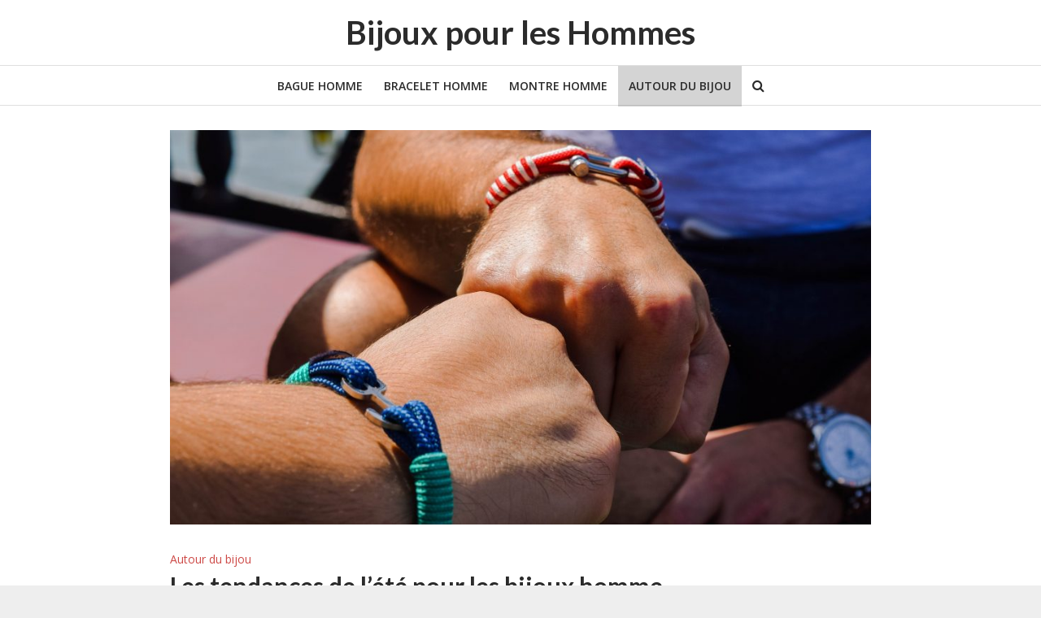

--- FILE ---
content_type: text/html; charset=UTF-8
request_url: https://www.bijouxpourleshommes.com/tendances-ete-bijoux-homme.html
body_size: 13559
content:
<!DOCTYPE html>
<html lang="fr-FR">
<head>
<meta charset="UTF-8">
<meta name="viewport" content="width=device-width,initial-scale=1.0">
<link rel="pingback" href="https://www.bijouxpourleshommes.com/xmlrpc.php">
<link rel="profile" href="https://gmpg.org/xfn/11" />
<title>Les tendances de l&#039;été pour les bijoux homme</title>
<meta name="description" content="Messieurs, l&#039;été est le meilleur des prétextes pour revoir sa garde robe mais aussi les accessoires qui viendront vous mettre en valeur : en première ligne les bijoux, qui présentent bien évidemment un large éventail de genres et de couleurs, matières, etc. Du bijou le plus sobre au bijou ethnique,…">
<meta name="robots" content="index, follow, max-snippet:-1, max-image-preview:large, max-video-preview:-1">
<link rel="canonical" href="https://www.bijouxpourleshommes.com/tendances-ete-bijoux-homme.html">
<meta property="og:url" content="https://www.bijouxpourleshommes.com/tendances-ete-bijoux-homme.html">
<meta property="og:site_name" content="Bijoux pour les Hommes">
<meta property="og:locale" content="fr_FR">
<meta property="og:type" content="article">
<meta property="og:title" content="Les tendances de l&#039;été pour les bijoux homme">
<meta property="og:description" content="Messieurs, l&#039;été est le meilleur des prétextes pour revoir sa garde robe mais aussi les accessoires qui viendront vous mettre en valeur : en première ligne les bijoux, qui présentent bien évidemment un large éventail de genres et de couleurs, matières, etc. Du bijou le plus sobre au bijou ethnique,…">
<meta property="og:image" content="https://www.bijouxpourleshommes.com/wp-content/uploads/2013/08/bijoux-ete-homme.jpg">
<meta property="og:image:secure_url" content="https://www.bijouxpourleshommes.com/wp-content/uploads/2013/08/bijoux-ete-homme.jpg">
<meta property="og:image:width" content="1920">
<meta property="og:image:height" content="1280">
<meta name="twitter:card" content="summary">
<meta name="twitter:title" content="Les tendances de l&#039;été pour les bijoux homme">
<meta name="twitter:description" content="Messieurs, l&#039;été est le meilleur des prétextes pour revoir sa garde robe mais aussi les accessoires qui viendront vous mettre en valeur : en première ligne les bijoux, qui présentent bien évidemment un large éventail de genres et de couleurs, matières, etc. Du bijou le plus sobre au bijou ethnique,…">
<meta name="twitter:image" content="https://www.bijouxpourleshommes.com/wp-content/uploads/2013/08/bijoux-ete-homme.jpg">
<link rel='dns-prefetch' href='//fonts.googleapis.com' />
<link rel="alternate" type="application/rss+xml" title="Bijoux pour les Hommes &raquo; Flux" href="https://www.bijouxpourleshommes.com/feed" />
<link rel="alternate" type="application/rss+xml" title="Bijoux pour les Hommes &raquo; Flux des commentaires" href="https://www.bijouxpourleshommes.com/comments/feed" />
<link rel="alternate" type="application/rss+xml" title="Bijoux pour les Hommes &raquo; Les tendances de l&#8217;été pour les bijoux homme Flux des commentaires" href="https://www.bijouxpourleshommes.com/tendances-ete-bijoux-homme.html/feed" />
<link rel="alternate" title="oEmbed (JSON)" type="application/json+oembed" href="https://www.bijouxpourleshommes.com/wp-json/oembed/1.0/embed?url=https%3A%2F%2Fwww.bijouxpourleshommes.com%2Ftendances-ete-bijoux-homme.html" />
<link rel="alternate" title="oEmbed (XML)" type="text/xml+oembed" href="https://www.bijouxpourleshommes.com/wp-json/oembed/1.0/embed?url=https%3A%2F%2Fwww.bijouxpourleshommes.com%2Ftendances-ete-bijoux-homme.html&#038;format=xml" />
<style id='wp-img-auto-sizes-contain-inline-css' type='text/css'>
img:is([sizes=auto i],[sizes^="auto," i]){contain-intrinsic-size:3000px 1500px}
/*# sourceURL=wp-img-auto-sizes-contain-inline-css */
</style>
<style id='wp-emoji-styles-inline-css' type='text/css'>

	img.wp-smiley, img.emoji {
		display: inline !important;
		border: none !important;
		box-shadow: none !important;
		height: 1em !important;
		width: 1em !important;
		margin: 0 0.07em !important;
		vertical-align: -0.1em !important;
		background: none !important;
		padding: 0 !important;
	}
/*# sourceURL=wp-emoji-styles-inline-css */
</style>
<style id='wp-block-library-inline-css' type='text/css'>
:root{--wp-block-synced-color:#7a00df;--wp-block-synced-color--rgb:122,0,223;--wp-bound-block-color:var(--wp-block-synced-color);--wp-editor-canvas-background:#ddd;--wp-admin-theme-color:#007cba;--wp-admin-theme-color--rgb:0,124,186;--wp-admin-theme-color-darker-10:#006ba1;--wp-admin-theme-color-darker-10--rgb:0,107,160.5;--wp-admin-theme-color-darker-20:#005a87;--wp-admin-theme-color-darker-20--rgb:0,90,135;--wp-admin-border-width-focus:2px}@media (min-resolution:192dpi){:root{--wp-admin-border-width-focus:1.5px}}.wp-element-button{cursor:pointer}:root .has-very-light-gray-background-color{background-color:#eee}:root .has-very-dark-gray-background-color{background-color:#313131}:root .has-very-light-gray-color{color:#eee}:root .has-very-dark-gray-color{color:#313131}:root .has-vivid-green-cyan-to-vivid-cyan-blue-gradient-background{background:linear-gradient(135deg,#00d084,#0693e3)}:root .has-purple-crush-gradient-background{background:linear-gradient(135deg,#34e2e4,#4721fb 50%,#ab1dfe)}:root .has-hazy-dawn-gradient-background{background:linear-gradient(135deg,#faaca8,#dad0ec)}:root .has-subdued-olive-gradient-background{background:linear-gradient(135deg,#fafae1,#67a671)}:root .has-atomic-cream-gradient-background{background:linear-gradient(135deg,#fdd79a,#004a59)}:root .has-nightshade-gradient-background{background:linear-gradient(135deg,#330968,#31cdcf)}:root .has-midnight-gradient-background{background:linear-gradient(135deg,#020381,#2874fc)}:root{--wp--preset--font-size--normal:16px;--wp--preset--font-size--huge:42px}.has-regular-font-size{font-size:1em}.has-larger-font-size{font-size:2.625em}.has-normal-font-size{font-size:var(--wp--preset--font-size--normal)}.has-huge-font-size{font-size:var(--wp--preset--font-size--huge)}.has-text-align-center{text-align:center}.has-text-align-left{text-align:left}.has-text-align-right{text-align:right}.has-fit-text{white-space:nowrap!important}#end-resizable-editor-section{display:none}.aligncenter{clear:both}.items-justified-left{justify-content:flex-start}.items-justified-center{justify-content:center}.items-justified-right{justify-content:flex-end}.items-justified-space-between{justify-content:space-between}.screen-reader-text{border:0;clip-path:inset(50%);height:1px;margin:-1px;overflow:hidden;padding:0;position:absolute;width:1px;word-wrap:normal!important}.screen-reader-text:focus{background-color:#ddd;clip-path:none;color:#444;display:block;font-size:1em;height:auto;left:5px;line-height:normal;padding:15px 23px 14px;text-decoration:none;top:5px;width:auto;z-index:100000}html :where(.has-border-color){border-style:solid}html :where([style*=border-top-color]){border-top-style:solid}html :where([style*=border-right-color]){border-right-style:solid}html :where([style*=border-bottom-color]){border-bottom-style:solid}html :where([style*=border-left-color]){border-left-style:solid}html :where([style*=border-width]){border-style:solid}html :where([style*=border-top-width]){border-top-style:solid}html :where([style*=border-right-width]){border-right-style:solid}html :where([style*=border-bottom-width]){border-bottom-style:solid}html :where([style*=border-left-width]){border-left-style:solid}html :where(img[class*=wp-image-]){height:auto;max-width:100%}:where(figure){margin:0 0 1em}html :where(.is-position-sticky){--wp-admin--admin-bar--position-offset:var(--wp-admin--admin-bar--height,0px)}@media screen and (max-width:600px){html :where(.is-position-sticky){--wp-admin--admin-bar--position-offset:0px}}

/*# sourceURL=wp-block-library-inline-css */
</style><style id='global-styles-inline-css' type='text/css'>
:root{--wp--preset--aspect-ratio--square: 1;--wp--preset--aspect-ratio--4-3: 4/3;--wp--preset--aspect-ratio--3-4: 3/4;--wp--preset--aspect-ratio--3-2: 3/2;--wp--preset--aspect-ratio--2-3: 2/3;--wp--preset--aspect-ratio--16-9: 16/9;--wp--preset--aspect-ratio--9-16: 9/16;--wp--preset--color--black: #000000;--wp--preset--color--cyan-bluish-gray: #abb8c3;--wp--preset--color--white: #ffffff;--wp--preset--color--pale-pink: #f78da7;--wp--preset--color--vivid-red: #cf2e2e;--wp--preset--color--luminous-vivid-orange: #ff6900;--wp--preset--color--luminous-vivid-amber: #fcb900;--wp--preset--color--light-green-cyan: #7bdcb5;--wp--preset--color--vivid-green-cyan: #00d084;--wp--preset--color--pale-cyan-blue: #8ed1fc;--wp--preset--color--vivid-cyan-blue: #0693e3;--wp--preset--color--vivid-purple: #9b51e0;--wp--preset--color--herald-acc: #cd4946;--wp--preset--color--herald-meta: #2b2b2b;--wp--preset--color--herald-txt: #2b2b2b;--wp--preset--color--herald-bg: #ffffff;--wp--preset--gradient--vivid-cyan-blue-to-vivid-purple: linear-gradient(135deg,rgb(6,147,227) 0%,rgb(155,81,224) 100%);--wp--preset--gradient--light-green-cyan-to-vivid-green-cyan: linear-gradient(135deg,rgb(122,220,180) 0%,rgb(0,208,130) 100%);--wp--preset--gradient--luminous-vivid-amber-to-luminous-vivid-orange: linear-gradient(135deg,rgb(252,185,0) 0%,rgb(255,105,0) 100%);--wp--preset--gradient--luminous-vivid-orange-to-vivid-red: linear-gradient(135deg,rgb(255,105,0) 0%,rgb(207,46,46) 100%);--wp--preset--gradient--very-light-gray-to-cyan-bluish-gray: linear-gradient(135deg,rgb(238,238,238) 0%,rgb(169,184,195) 100%);--wp--preset--gradient--cool-to-warm-spectrum: linear-gradient(135deg,rgb(74,234,220) 0%,rgb(151,120,209) 20%,rgb(207,42,186) 40%,rgb(238,44,130) 60%,rgb(251,105,98) 80%,rgb(254,248,76) 100%);--wp--preset--gradient--blush-light-purple: linear-gradient(135deg,rgb(255,206,236) 0%,rgb(152,150,240) 100%);--wp--preset--gradient--blush-bordeaux: linear-gradient(135deg,rgb(254,205,165) 0%,rgb(254,45,45) 50%,rgb(107,0,62) 100%);--wp--preset--gradient--luminous-dusk: linear-gradient(135deg,rgb(255,203,112) 0%,rgb(199,81,192) 50%,rgb(65,88,208) 100%);--wp--preset--gradient--pale-ocean: linear-gradient(135deg,rgb(255,245,203) 0%,rgb(182,227,212) 50%,rgb(51,167,181) 100%);--wp--preset--gradient--electric-grass: linear-gradient(135deg,rgb(202,248,128) 0%,rgb(113,206,126) 100%);--wp--preset--gradient--midnight: linear-gradient(135deg,rgb(2,3,129) 0%,rgb(40,116,252) 100%);--wp--preset--font-size--small: 12.8px;--wp--preset--font-size--medium: 20px;--wp--preset--font-size--large: 22.4px;--wp--preset--font-size--x-large: 42px;--wp--preset--font-size--normal: 16px;--wp--preset--font-size--huge: 28.8px;--wp--preset--spacing--20: 0.44rem;--wp--preset--spacing--30: 0.67rem;--wp--preset--spacing--40: 1rem;--wp--preset--spacing--50: 1.5rem;--wp--preset--spacing--60: 2.25rem;--wp--preset--spacing--70: 3.38rem;--wp--preset--spacing--80: 5.06rem;--wp--preset--shadow--natural: 6px 6px 9px rgba(0, 0, 0, 0.2);--wp--preset--shadow--deep: 12px 12px 50px rgba(0, 0, 0, 0.4);--wp--preset--shadow--sharp: 6px 6px 0px rgba(0, 0, 0, 0.2);--wp--preset--shadow--outlined: 6px 6px 0px -3px rgb(255, 255, 255), 6px 6px rgb(0, 0, 0);--wp--preset--shadow--crisp: 6px 6px 0px rgb(0, 0, 0);}:where(.is-layout-flex){gap: 0.5em;}:where(.is-layout-grid){gap: 0.5em;}body .is-layout-flex{display: flex;}.is-layout-flex{flex-wrap: wrap;align-items: center;}.is-layout-flex > :is(*, div){margin: 0;}body .is-layout-grid{display: grid;}.is-layout-grid > :is(*, div){margin: 0;}:where(.wp-block-columns.is-layout-flex){gap: 2em;}:where(.wp-block-columns.is-layout-grid){gap: 2em;}:where(.wp-block-post-template.is-layout-flex){gap: 1.25em;}:where(.wp-block-post-template.is-layout-grid){gap: 1.25em;}.has-black-color{color: var(--wp--preset--color--black) !important;}.has-cyan-bluish-gray-color{color: var(--wp--preset--color--cyan-bluish-gray) !important;}.has-white-color{color: var(--wp--preset--color--white) !important;}.has-pale-pink-color{color: var(--wp--preset--color--pale-pink) !important;}.has-vivid-red-color{color: var(--wp--preset--color--vivid-red) !important;}.has-luminous-vivid-orange-color{color: var(--wp--preset--color--luminous-vivid-orange) !important;}.has-luminous-vivid-amber-color{color: var(--wp--preset--color--luminous-vivid-amber) !important;}.has-light-green-cyan-color{color: var(--wp--preset--color--light-green-cyan) !important;}.has-vivid-green-cyan-color{color: var(--wp--preset--color--vivid-green-cyan) !important;}.has-pale-cyan-blue-color{color: var(--wp--preset--color--pale-cyan-blue) !important;}.has-vivid-cyan-blue-color{color: var(--wp--preset--color--vivid-cyan-blue) !important;}.has-vivid-purple-color{color: var(--wp--preset--color--vivid-purple) !important;}.has-black-background-color{background-color: var(--wp--preset--color--black) !important;}.has-cyan-bluish-gray-background-color{background-color: var(--wp--preset--color--cyan-bluish-gray) !important;}.has-white-background-color{background-color: var(--wp--preset--color--white) !important;}.has-pale-pink-background-color{background-color: var(--wp--preset--color--pale-pink) !important;}.has-vivid-red-background-color{background-color: var(--wp--preset--color--vivid-red) !important;}.has-luminous-vivid-orange-background-color{background-color: var(--wp--preset--color--luminous-vivid-orange) !important;}.has-luminous-vivid-amber-background-color{background-color: var(--wp--preset--color--luminous-vivid-amber) !important;}.has-light-green-cyan-background-color{background-color: var(--wp--preset--color--light-green-cyan) !important;}.has-vivid-green-cyan-background-color{background-color: var(--wp--preset--color--vivid-green-cyan) !important;}.has-pale-cyan-blue-background-color{background-color: var(--wp--preset--color--pale-cyan-blue) !important;}.has-vivid-cyan-blue-background-color{background-color: var(--wp--preset--color--vivid-cyan-blue) !important;}.has-vivid-purple-background-color{background-color: var(--wp--preset--color--vivid-purple) !important;}.has-black-border-color{border-color: var(--wp--preset--color--black) !important;}.has-cyan-bluish-gray-border-color{border-color: var(--wp--preset--color--cyan-bluish-gray) !important;}.has-white-border-color{border-color: var(--wp--preset--color--white) !important;}.has-pale-pink-border-color{border-color: var(--wp--preset--color--pale-pink) !important;}.has-vivid-red-border-color{border-color: var(--wp--preset--color--vivid-red) !important;}.has-luminous-vivid-orange-border-color{border-color: var(--wp--preset--color--luminous-vivid-orange) !important;}.has-luminous-vivid-amber-border-color{border-color: var(--wp--preset--color--luminous-vivid-amber) !important;}.has-light-green-cyan-border-color{border-color: var(--wp--preset--color--light-green-cyan) !important;}.has-vivid-green-cyan-border-color{border-color: var(--wp--preset--color--vivid-green-cyan) !important;}.has-pale-cyan-blue-border-color{border-color: var(--wp--preset--color--pale-cyan-blue) !important;}.has-vivid-cyan-blue-border-color{border-color: var(--wp--preset--color--vivid-cyan-blue) !important;}.has-vivid-purple-border-color{border-color: var(--wp--preset--color--vivid-purple) !important;}.has-vivid-cyan-blue-to-vivid-purple-gradient-background{background: var(--wp--preset--gradient--vivid-cyan-blue-to-vivid-purple) !important;}.has-light-green-cyan-to-vivid-green-cyan-gradient-background{background: var(--wp--preset--gradient--light-green-cyan-to-vivid-green-cyan) !important;}.has-luminous-vivid-amber-to-luminous-vivid-orange-gradient-background{background: var(--wp--preset--gradient--luminous-vivid-amber-to-luminous-vivid-orange) !important;}.has-luminous-vivid-orange-to-vivid-red-gradient-background{background: var(--wp--preset--gradient--luminous-vivid-orange-to-vivid-red) !important;}.has-very-light-gray-to-cyan-bluish-gray-gradient-background{background: var(--wp--preset--gradient--very-light-gray-to-cyan-bluish-gray) !important;}.has-cool-to-warm-spectrum-gradient-background{background: var(--wp--preset--gradient--cool-to-warm-spectrum) !important;}.has-blush-light-purple-gradient-background{background: var(--wp--preset--gradient--blush-light-purple) !important;}.has-blush-bordeaux-gradient-background{background: var(--wp--preset--gradient--blush-bordeaux) !important;}.has-luminous-dusk-gradient-background{background: var(--wp--preset--gradient--luminous-dusk) !important;}.has-pale-ocean-gradient-background{background: var(--wp--preset--gradient--pale-ocean) !important;}.has-electric-grass-gradient-background{background: var(--wp--preset--gradient--electric-grass) !important;}.has-midnight-gradient-background{background: var(--wp--preset--gradient--midnight) !important;}.has-small-font-size{font-size: var(--wp--preset--font-size--small) !important;}.has-medium-font-size{font-size: var(--wp--preset--font-size--medium) !important;}.has-large-font-size{font-size: var(--wp--preset--font-size--large) !important;}.has-x-large-font-size{font-size: var(--wp--preset--font-size--x-large) !important;}
/*# sourceURL=global-styles-inline-css */
</style>

<style id='classic-theme-styles-inline-css' type='text/css'>
/*! This file is auto-generated */
.wp-block-button__link{color:#fff;background-color:#32373c;border-radius:9999px;box-shadow:none;text-decoration:none;padding:calc(.667em + 2px) calc(1.333em + 2px);font-size:1.125em}.wp-block-file__button{background:#32373c;color:#fff;text-decoration:none}
/*# sourceURL=/wp-includes/css/classic-themes.min.css */
</style>
<link rel='stylesheet' id='contact-form-7-css' href='https://www.bijouxpourleshommes.com/wp-content/plugins/contact-form-7/includes/css/styles.css?ver=6.1.4' type='text/css' media='all' />
<link rel='stylesheet' id='herald-fonts-css' href='https://fonts.googleapis.com/css?family=Open+Sans%3A400%2C600%7CLato%3A400%2C700&#038;subset=latin%2Clatin-ext&#038;ver=2.6.2' type='text/css' media='all' />
<link rel='stylesheet' id='herald-main-css' href='https://www.bijouxpourleshommes.com/wp-content/themes/herald/assets/css/min.css?ver=2.6.2' type='text/css' media='all' />
<style id='herald-main-inline-css' type='text/css'>
h1, .h1, .herald-no-sid .herald-posts .h2{ font-size: 3.0rem; }h2, .h2, .herald-no-sid .herald-posts .h3{ font-size: 2.5rem; }h3, .h3, .herald-no-sid .herald-posts .h4 { font-size: 2.0rem; }h4, .h4, .herald-no-sid .herald-posts .h5 { font-size: 1.6rem; }h5, .h5, .herald-no-sid .herald-posts .h6 { font-size: 1.4rem; }h6, .h6, .herald-no-sid .herald-posts .h7 { font-size: 1.4rem; }.h7 {font-size: 1.4rem;}.herald-entry-content, .herald-sidebar{font-size: 1.6rem;}.entry-content .entry-headline{font-size: 1.9rem;}body{font-size: 1.6rem;}.widget{font-size: 1.5rem;}.herald-menu{font-size: 1.4rem;}.herald-mod-title .herald-mod-h, .herald-sidebar .widget-title{font-size: 1.6rem;}.entry-meta .meta-item, .entry-meta a, .entry-meta span{font-size: 1.4rem;}.entry-meta.meta-small .meta-item, .entry-meta.meta-small a, .entry-meta.meta-small span{font-size: 1.3rem;}.herald-site-header .header-top,.header-top .herald-in-popup,.header-top .herald-menu ul {background: #2b2b2b;color: #ffffff;}.header-top a {color: #ffffff;}.header-top a:hover,.header-top .herald-menu li:hover > a{color: #cd4946;}.header-top .herald-menu-popup:hover > span,.header-top .herald-menu-popup-search span:hover,.header-top .herald-menu-popup-search.herald-search-active{color: #cd4946;}#wp-calendar tbody td a{background: #cd4946;color:#FFF;}.header-top .herald-login #loginform label,.header-top .herald-login p,.header-top a.btn-logout {color: #cd4946;}.header-top .herald-login #loginform input {color: #2b2b2b;}.header-top .herald-login .herald-registration-link:after {background: rgba(205,73,70,0.25);}.header-top .herald-login #loginform input[type=submit],.header-top .herald-in-popup .btn-logout {background-color: #cd4946;color: #2b2b2b;}.header-top a.btn-logout:hover{color: #2b2b2b;}.header-middle{background-color: #ffffff;color: #2b2b2b;}.header-middle a{color: #2b2b2b;}.header-middle.herald-header-wraper,.header-middle .col-lg-12{height: 80px;}.header-middle .site-title img{max-height: 80px;}.header-middle .sub-menu{background-color: #2b2b2b;}.header-middle .sub-menu a,.header-middle .herald-search-submit:hover,.header-middle li.herald-mega-menu .col-lg-3 a:hover,.header-middle li.herald-mega-menu .col-lg-3 a:hover:after{color: #cd4946;}.header-middle .herald-menu li:hover > a,.header-middle .herald-menu-popup-search:hover > span,.header-middle .herald-cart-icon:hover > a{color: #cd4946;background-color: #2b2b2b;}.header-middle .current-menu-parent a,.header-middle .current-menu-ancestor a,.header-middle .current_page_item > a,.header-middle .current-menu-item > a{background-color: rgba(43,43,43,0.2); }.header-middle .sub-menu > li > a,.header-middle .herald-search-submit,.header-middle li.herald-mega-menu .col-lg-3 a{color: rgba(205,73,70,0.7); }.header-middle .sub-menu > li:hover > a{color: #cd4946; }.header-middle .herald-in-popup{background-color: #2b2b2b;}.header-middle .herald-menu-popup a{color: #cd4946;}.header-middle .herald-in-popup{background-color: #2b2b2b;}.header-middle .herald-search-input{color: #cd4946;}.header-middle .herald-menu-popup a{color: #cd4946;}.header-middle .herald-menu-popup > span,.header-middle .herald-search-active > span{color: #2b2b2b;}.header-middle .herald-menu-popup:hover > span,.header-middle .herald-search-active > span{background-color: #2b2b2b;color: #cd4946;}.header-middle .herald-login #loginform label,.header-middle .herald-login #loginform input,.header-middle .herald-login p,.header-middle a.btn-logout,.header-middle .herald-login .herald-registration-link:hover,.header-middle .herald-login .herald-lost-password-link:hover {color: #cd4946;}.header-middle .herald-login .herald-registration-link:after {background: rgba(205,73,70,0.15);}.header-middle .herald-login a,.header-middle .herald-username a {color: #cd4946;}.header-middle .herald-login a:hover,.header-middle .herald-login .herald-registration-link,.header-middle .herald-login .herald-lost-password-link {color: #ffffff;}.header-middle .herald-login #loginform input[type=submit],.header-middle .herald-in-popup .btn-logout {background-color: #ffffff;color: #2b2b2b;}.header-middle a.btn-logout:hover{color: #2b2b2b;}.header-bottom{background: #ffffff;color: #2b2b2b;}.header-bottom a,.header-bottom .herald-site-header .herald-search-submit{color: #2b2b2b;}.header-bottom a:hover{color: #cd4946;}.header-bottom a:hover,.header-bottom .herald-menu li:hover > a,.header-bottom li.herald-mega-menu .col-lg-3 a:hover:after{color: #cd4946;}.header-bottom .herald-menu li:hover > a,.header-bottom .herald-menu-popup-search:hover > span,.header-bottom .herald-cart-icon:hover > a {color: #cd4946;background-color: #2b2b2b;}.header-bottom .current-menu-parent a,.header-bottom .current-menu-ancestor a,.header-bottom .current_page_item > a,.header-bottom .current-menu-item > a {background-color: rgba(43,43,43,0.2); }.header-bottom .sub-menu{background-color: #2b2b2b;}.header-bottom .herald-menu li.herald-mega-menu .col-lg-3 a,.header-bottom .sub-menu > li > a,.header-bottom .herald-search-submit{color: rgba(205,73,70,0.7); }.header-bottom .herald-menu li.herald-mega-menu .col-lg-3 a:hover,.header-bottom .sub-menu > li:hover > a{color: #cd4946; }.header-bottom .sub-menu > li > a,.header-bottom .herald-search-submit{color: rgba(205,73,70,0.7); }.header-bottom .sub-menu > li:hover > a{color: #cd4946; }.header-bottom .herald-in-popup {background-color: #2b2b2b;}.header-bottom .herald-menu-popup a {color: #cd4946;}.header-bottom .herald-in-popup,.header-bottom .herald-search-input {background-color: #2b2b2b;}.header-bottom .herald-menu-popup a,.header-bottom .herald-search-input{color: #cd4946;}.header-bottom .herald-menu-popup > span,.header-bottom .herald-search-active > span{color: #2b2b2b;}.header-bottom .herald-menu-popup:hover > span,.header-bottom .herald-search-active > span{background-color: #2b2b2b;color: #cd4946;}.header-bottom .herald-login #loginform label,.header-bottom .herald-login #loginform input,.header-bottom .herald-login p,.header-bottom a.btn-logout,.header-bottom .herald-login .herald-registration-link:hover,.header-bottom .herald-login .herald-lost-password-link:hover,.herald-responsive-header .herald-login #loginform label,.herald-responsive-header .herald-login #loginform input,.herald-responsive-header .herald-login p,.herald-responsive-header a.btn-logout,.herald-responsive-header .herald-login .herald-registration-link:hover,.herald-responsive-header .herald-login .herald-lost-password-link:hover {color: #cd4946;}.header-bottom .herald-login .herald-registration-link:after,.herald-responsive-header .herald-login .herald-registration-link:after {background: rgba(205,73,70,0.15);}.header-bottom .herald-login a,.herald-responsive-header .herald-login a {color: #cd4946;}.header-bottom .herald-login a:hover,.header-bottom .herald-login .herald-registration-link,.header-bottom .herald-login .herald-lost-password-link,.herald-responsive-header .herald-login a:hover,.herald-responsive-header .herald-login .herald-registration-link,.herald-responsive-header .herald-login .herald-lost-password-link {color: #ffffff;}.header-bottom .herald-login #loginform input[type=submit],.herald-responsive-header .herald-login #loginform input[type=submit],.header-bottom .herald-in-popup .btn-logout,.herald-responsive-header .herald-in-popup .btn-logout {background-color: #ffffff;color: #2b2b2b;}.header-bottom a.btn-logout:hover,.herald-responsive-header a.btn-logout:hover {color: #2b2b2b;}.herald-header-sticky{background: #ffffff;color: #2b2b2b;}.herald-header-sticky a{color: #2b2b2b;}.herald-header-sticky .herald-menu li:hover > a{color: #cd4946;background-color: #2b2b2b;}.herald-header-sticky .sub-menu{background-color: #2b2b2b;}.herald-header-sticky .sub-menu a{color: #cd4946;}.herald-header-sticky .sub-menu > li:hover > a{color: #ffffff;}.herald-header-sticky .herald-in-popup,.herald-header-sticky .herald-search-input {background-color: #2b2b2b;}.herald-header-sticky .herald-menu-popup a{color: #cd4946;}.herald-header-sticky .herald-menu-popup > span,.herald-header-sticky .herald-search-active > span{color: #2b2b2b;}.herald-header-sticky .herald-menu-popup:hover > span,.herald-header-sticky .herald-search-active > span{background-color: #2b2b2b;color: #cd4946;}.herald-header-sticky .herald-search-input,.herald-header-sticky .herald-search-submit{color: #cd4946;}.herald-header-sticky .herald-menu li:hover > a,.herald-header-sticky .herald-menu-popup-search:hover > span,.herald-header-sticky .herald-cart-icon:hover a {color: #cd4946;background-color: #2b2b2b;}.herald-header-sticky .herald-login #loginform label,.herald-header-sticky .herald-login #loginform input,.herald-header-sticky .herald-login p,.herald-header-sticky a.btn-logout,.herald-header-sticky .herald-login .herald-registration-link:hover,.herald-header-sticky .herald-login .herald-lost-password-link:hover {color: #cd4946;}.herald-header-sticky .herald-login .herald-registration-link:after {background: rgba(205,73,70,0.15);}.herald-header-sticky .herald-login a {color: #cd4946;}.herald-header-sticky .herald-login a:hover,.herald-header-sticky .herald-login .herald-registration-link,.herald-header-sticky .herald-login .herald-lost-password-link {color: #ffffff;}.herald-header-sticky .herald-login #loginform input[type=submit],.herald-header-sticky .herald-in-popup .btn-logout {background-color: #ffffff;color: #2b2b2b;}.herald-header-sticky a.btn-logout:hover{color: #2b2b2b;}.header-trending{background: #eeeeee;color: #2b2b2b;}.header-trending a{color: #2b2b2b;}.header-trending a:hover{color: #cd4946;}.header-bottom{ border-top: 1px solid rgba(43,43,43,0.15);}.header-bottom{ border-bottom: 1px solid rgba(43,43,43,0.15);}body {background-color:#eeeeee;color: #2b2b2b;font-family: 'Open Sans';font-weight: 400;}.herald-site-content{background-color:#ffffff; box-shadow: 0 0 0 1px rgba(43,43,43,0.1);}h1, h2, h3, h4, h5, h6,.h1, .h2, .h3, .h4, .h5, .h6, .h7,.wp-block-cover .wp-block-cover-image-text, .wp-block-cover .wp-block-cover-text, .wp-block-cover h2, .wp-block-cover-image .wp-block-cover-image-text, .wp-block-cover-image .wp-block-cover-text, .wp-block-cover-image h2{font-family: 'Lato';font-weight: 700;}.header-middle .herald-menu,.header-bottom .herald-menu,.herald-header-sticky .herald-menu,.herald-mobile-nav{font-family: 'Open Sans';font-weight: 600;}.herald-menu li.herald-mega-menu .herald-ovrld .meta-category a{font-family: 'Open Sans';font-weight: 400;}.herald-entry-content blockquote p{color: #cd4946;}pre {background: rgba(43,43,43,0.06);border: 1px solid rgba(43,43,43,0.2);}thead {background: rgba(43,43,43,0.06);}a,.entry-title a:hover,.herald-menu .sub-menu li .meta-category a{color: #cd4946;}.entry-meta-wrapper .entry-meta span:before,.entry-meta-wrapper .entry-meta a:before,.entry-meta-wrapper .entry-meta .meta-item:before,.entry-meta-wrapper .entry-meta div,li.herald-mega-menu .sub-menu .entry-title a,.entry-meta-wrapper .herald-author-twitter{color: #2b2b2b;}.herald-mod-title h1,.herald-mod-title h2,.herald-mod-title h4{color: #ffffff;}.herald-mod-head:after,.herald-mod-title .herald-color,.widget-title:after,.widget-title span{color: #ffffff;background-color: #2b2b2b;}.herald-mod-title .herald-color a{color: #ffffff;}.herald-ovrld .meta-category a,.herald-fa-wrapper .meta-category a{background-color: #cd4946;}.meta-tags a,.widget_tag_cloud a,.herald-share-meta:after,.wp-block-tag-cloud a{background: rgba(43,43,43,0.1);}h1, h2, h3, h4, h5, h6,.entry-title a {color: #2b2b2b;}.herald-pagination .page-numbers,.herald-mod-subnav a,.herald-mod-actions a,.herald-slider-controls div,.meta-tags a,.widget.widget_tag_cloud a,.herald-sidebar .mks_autor_link_wrap a,.herald-sidebar .meks-instagram-follow-link a,.mks_themeforest_widget .mks_read_more a,.herald-read-more,.wp-block-tag-cloud a{color: #2b2b2b;}.widget.widget_tag_cloud a:hover,.entry-content .meta-tags a:hover,.wp-block-tag-cloud a:hover{background-color: #cd4946;color: #FFF;}.herald-pagination .prev.page-numbers,.herald-pagination .next.page-numbers,.herald-pagination .prev.page-numbers:hover,.herald-pagination .next.page-numbers:hover,.herald-pagination .page-numbers.current,.herald-pagination .page-numbers.current:hover,.herald-next a,.herald-pagination .herald-next a:hover,.herald-prev a,.herald-pagination .herald-prev a:hover,.herald-load-more a,.herald-load-more a:hover,.entry-content .herald-search-submit,.herald-mod-desc .herald-search-submit,.wpcf7-submit,body div.wpforms-container-full .wpforms-form input[type=submit], body div.wpforms-container-full .wpforms-form button[type=submit], body div.wpforms-container-full .wpforms-form .wpforms-page-button {background-color:#cd4946;color: #FFF;}.herald-pagination .page-numbers:hover{background-color: rgba(43,43,43,0.1);}.widget a,.recentcomments a,.widget a:hover,.herald-sticky-next a:hover,.herald-sticky-prev a:hover,.herald-mod-subnav a:hover,.herald-mod-actions a:hover,.herald-slider-controls div:hover,.meta-tags a:hover,.widget_tag_cloud a:hover,.mks_autor_link_wrap a:hover,.meks-instagram-follow-link a:hover,.mks_themeforest_widget .mks_read_more a:hover,.herald-read-more:hover,.widget .entry-title a:hover,li.herald-mega-menu .sub-menu .entry-title a:hover,.entry-meta-wrapper .meta-item:hover a,.entry-meta-wrapper .meta-item:hover a:before,.entry-meta-wrapper .herald-share:hover > span,.entry-meta-wrapper .herald-author-name:hover,.entry-meta-wrapper .herald-author-twitter:hover,.entry-meta-wrapper .herald-author-twitter:hover:before{color:#cd4946;}.widget ul li a,.widget .entry-title a,.herald-author-name,.entry-meta-wrapper .meta-item,.entry-meta-wrapper .meta-item span,.entry-meta-wrapper .meta-item a,.herald-mod-actions a{color: #2b2b2b;}.widget li:before{background: rgba(43,43,43,0.3);}.widget_categories .count{background: #cd4946;color: #FFF;}input[type="submit"],button[type="submit"],body div.wpforms-container-full .wpforms-form input[type=submit]:hover, body div.wpforms-container-full .wpforms-form button[type=submit]:hover, body div.wpforms-container-full .wpforms-form .wpforms-page-button:hover,.spinner > div{background-color: #cd4946;}.herald-mod-actions a:hover,.comment-body .edit-link a,.herald-breadcrumbs a:hover{color:#cd4946;}.herald-header-wraper .herald-soc-nav a:hover,.meta-tags span,li.herald-mega-menu .herald-ovrld .entry-title a,li.herald-mega-menu .herald-ovrld .entry-title a:hover,.herald-ovrld .entry-meta .herald-reviews i:before{color: #FFF;}.entry-meta .meta-item, .entry-meta span, .entry-meta a,.meta-category span,.post-date,.recentcomments,.rss-date,.comment-metadata a,.entry-meta a:hover,.herald-menu li.herald-mega-menu .col-lg-3 a:after,.herald-breadcrumbs,.herald-breadcrumbs a,.entry-meta .herald-reviews i:before{color: #2b2b2b;}.herald-lay-a .herald-lay-over{background: #ffffff;}.herald-pagination a:hover,input[type="submit"]:hover,button[type="submit"]:hover,.entry-content .herald-search-submit:hover,.wpcf7-submit:hover,.herald-fa-wrapper .meta-category a:hover,.herald-ovrld .meta-category a:hover,.herald-mod-desc .herald-search-submit:hover,.herald-single-sticky .herald-share .meks_ess a:hover,body div.wpforms-container-full .wpforms-form input[type=submit]:hover, body div.wpforms-container-full .wpforms-form button[type=submit]:hover, body div.wpforms-container-full .wpforms-form .wpforms-page-button:hover{cursor: pointer;text-decoration: none;background-image: -moz-linear-gradient(left,rgba(0,0,0,0.1) 0%,rgba(0,0,0,0.1) 100%);background-image: -webkit-gradient(linear,left top,right top,color-stop(0%,rgba(0,0,0,0.1)),color-stop(100%,rgba(0,0,0,0.1)));background-image: -webkit-linear-gradient(left,rgba(0,0,0,0.1) 0%,rgba(0,0,0,0.1) 100%);background-image: -o-linear-gradient(left,rgba(0,0,0,0.1) 0%,rgba(0,0,0,0.1) 100%);background-image: -ms-linear-gradient(left,rgba(0,0,0,0.1) 0%,rgba(0,0,0,0.1) 100%);background-image: linear-gradient(to right,rgba(0,0,0,0.1) 0%,rgba(0,0,0,0.1) 100%);}.herald-sticky-next a,.herald-sticky-prev a{color: #2b2b2b;}.herald-sticky-prev a:before,.herald-sticky-next a:before,.herald-comment-action,.meta-tags span,.herald-entry-content .herald-link-pages a{background: #2b2b2b;}.herald-sticky-prev a:hover:before,.herald-sticky-next a:hover:before,.herald-comment-action:hover,div.mejs-controls .mejs-time-rail .mejs-time-current,.herald-entry-content .herald-link-pages a:hover{background: #cd4946;} .herald-site-footer{background: #2b2b2b;color: #ffffff;}.herald-site-footer .widget-title span{color: #ffffff;background: transparent;}.herald-site-footer .widget-title:before{background:#ffffff;}.herald-site-footer .widget-title:after,.herald-site-footer .widget_tag_cloud a{background: rgba(255,255,255,0.1);}.herald-site-footer .widget li:before{background: rgba(255,255,255,0.3);}.herald-site-footer a,.herald-site-footer .widget a:hover,.herald-site-footer .widget .meta-category a,.herald-site-footer .herald-slider-controls .owl-prev:hover,.herald-site-footer .herald-slider-controls .owl-next:hover,.herald-site-footer .herald-slider-controls .herald-mod-actions:hover{color: #ffffff;}.herald-site-footer .widget a,.herald-site-footer .mks_author_widget h3{color: #ffffff;}.herald-site-footer .entry-meta .meta-item, .herald-site-footer .entry-meta span, .herald-site-footer .entry-meta a, .herald-site-footer .meta-category span, .herald-site-footer .post-date, .herald-site-footer .recentcomments, .herald-site-footer .rss-date, .herald-site-footer .comment-metadata a{color: #ffffff;}.herald-site-footer .mks_author_widget .mks_autor_link_wrap a, .herald-site-footer.mks_read_more a, .herald-site-footer .herald-read-more,.herald-site-footer .herald-slider-controls .owl-prev, .herald-site-footer .herald-slider-controls .owl-next, .herald-site-footer .herald-mod-wrap .herald-mod-actions a{border-color: rgba(255,255,255,0.2);}.herald-site-footer .mks_author_widget .mks_autor_link_wrap a:hover, .herald-site-footer.mks_read_more a:hover, .herald-site-footer .herald-read-more:hover,.herald-site-footer .herald-slider-controls .owl-prev:hover, .herald-site-footer .herald-slider-controls .owl-next:hover, .herald-site-footer .herald-mod-wrap .herald-mod-actions a:hover{border-color: rgba(255,255,255,0.5);}.herald-site-footer .widget_search .herald-search-input{color: #2b2b2b;}.herald-site-footer .widget_tag_cloud a:hover{background:#ffffff;color:#FFF;}.footer-bottom a{color:#ffffff;}.footer-bottom a:hover,.footer-bottom .herald-copyright a{color:#ffffff;}.footer-bottom .herald-menu li:hover > a{color: #ffffff;}.footer-bottom .sub-menu{background-color: rgba(0,0,0,0.5);} .herald-pagination{border-top: 1px solid rgba(43,43,43,0.1);}.entry-content a:hover,.comment-respond a:hover,.comment-reply-link:hover{border-bottom: 2px solid #cd4946;}.footer-bottom .herald-copyright a:hover{border-bottom: 2px solid #ffffff;}.herald-slider-controls .owl-prev,.herald-slider-controls .owl-next,.herald-mod-wrap .herald-mod-actions a{border: 1px solid rgba(43,43,43,0.2);}.herald-slider-controls .owl-prev:hover,.herald-slider-controls .owl-next:hover,.herald-mod-wrap .herald-mod-actions a:hover,.herald-author .herald-socials-actions .herald-mod-actions a:hover {border-color: rgba(205,73,70,0.5);}#wp-calendar thead th,#wp-calendar tbody td,#wp-calendar tbody td:last-child{border: 1px solid rgba(43,43,43,0.1);}.herald-link-pages{border-bottom: 1px solid rgba(43,43,43,0.1);}.herald-lay-h:after,.herald-site-content .herald-related .herald-lay-h:after,.herald-lay-e:after,.herald-site-content .herald-related .herald-lay-e:after,.herald-lay-j:after,.herald-site-content .herald-related .herald-lay-j:after,.herald-lay-l:after,.herald-site-content .herald-related .herald-lay-l:after {background-color: rgba(43,43,43,0.1);}.wp-block-button__link,.wp-block-search__button{background: #cd4946;}.wp-block-search__button{color: #ffffff;}input[type="text"],input[type="search"],input[type="email"], input[type="url"], input[type="tel"], input[type="number"], input[type="date"], input[type="password"], select, textarea,.herald-single-sticky,td,th,table,.mks_author_widget .mks_autor_link_wrap a,.widget .meks-instagram-follow-link a,.mks_read_more a,.herald-read-more{border-color: rgba(43,43,43,0.2);}.entry-content .herald-search-input,.herald-fake-button,input[type="text"]:focus, input[type="email"]:focus, input[type="url"]:focus, input[type="tel"]:focus, input[type="number"]:focus, input[type="date"]:focus, input[type="password"]:focus, textarea:focus{border-color: rgba(43,43,43,0.3);}.mks_author_widget .mks_autor_link_wrap a:hover,.widget .meks-instagram-follow-link a:hover,.mks_read_more a:hover,.herald-read-more:hover{border-color: rgba(205,73,70,0.5);}.comment-form,.herald-gray-area,.entry-content .herald-search-form,.herald-mod-desc .herald-search-form{background-color: rgba(43,43,43,0.06);border: 1px solid rgba(43,43,43,0.15);}.herald-boxed .herald-breadcrumbs{background-color: rgba(43,43,43,0.06);}.herald-breadcrumbs{border-color: rgba(43,43,43,0.15);}.single .herald-entry-content .herald-da,.archive .herald-posts .herald-da{border-top: 1px solid rgba(43,43,43,0.15);}.archive .herald-posts .herald-da{border-bottom: 1px solid rgba(43,43,43,0.15);}li.comment .comment-body:after{background-color: rgba(43,43,43,0.06);}.herald-pf-invert .entry-title a:hover .herald-format-icon{background: #cd4946;}.herald-responsive-header{ box-shadow: 1px 0 0 1px rgba(43,43,43,0.15);}.herald-responsive-header,.herald-mobile-nav,.herald-responsive-header .herald-menu-popup-search .fa{color: #2b2b2b;background: #ffffff;}.herald-responsive-header a{color: #2b2b2b;}.herald-mobile-nav li a{color: #2b2b2b;}.herald-mobile-nav li a,.herald-mobile-nav .herald-mega-menu.herald-mega-menu-classic>.sub-menu>li>a{border-bottom: 1px solid rgba(43,43,43,0.15);}.herald-mobile-nav{border-right: 1px solid rgba(43,43,43,0.15);}.herald-mobile-nav li a:hover{color: #fff;background-color: #cd4946;}.herald-menu-toggler{color: #2b2b2b;border-color: rgba(43,43,43,0.15);}.herald-goto-top{color: #ffffff;background-color: #2b2b2b;}.herald-goto-top:hover{background-color: #cd4946;}.herald-responsive-header .herald-menu-popup > span,.herald-responsive-header .herald-search-active > span{color: #2b2b2b;}.herald-responsive-header .herald-menu-popup-search .herald-in-popup{background: #ffffff;}.herald-responsive-header .herald-search-input,.herald-responsive-header .herald-menu-popup-search .herald-search-submit{color: #2b2b2b;}.site-title a{text-transform: none;}.site-description{text-transform: none;}.main-navigation{text-transform: uppercase;}.entry-title{text-transform: none;}.meta-category a{text-transform: none;}.herald-mod-title{text-transform: none;}.herald-sidebar .widget-title{text-transform: none;}.herald-site-footer .widget-title{text-transform: none;}.has-small-font-size{ font-size: 1.3rem;}.has-large-font-size{ font-size: 2.2rem;}.has-huge-font-size{ font-size: 2.9rem;}@media(min-width: 1025px){.has-small-font-size{ font-size: 1.3rem;}.has-normal-font-size{ font-size: 1.6rem;}.has-large-font-size{ font-size: 2.2rem;}.has-huge-font-size{ font-size: 2.9rem;}}.has-herald-acc-background-color{ background-color: #cd4946;}.has-herald-acc-color{ color: #cd4946;}.has-herald-meta-background-color{ background-color: #2b2b2b;}.has-herald-meta-color{ color: #2b2b2b;}.has-herald-txt-background-color{ background-color: #2b2b2b;}.has-herald-txt-color{ color: #2b2b2b;}.has-herald-bg-background-color{ background-color: #ffffff;}.has-herald-bg-color{ color: #ffffff;}.fa-post-thumbnail:before, .herald-ovrld .herald-post-thumbnail span:before, .herald-ovrld .herald-post-thumbnail a:before,.herald-ovrld:hover .herald-post-thumbnail-single span:before { opacity: 0.5; }.herald-fa-item:hover .fa-post-thumbnail:before, .herald-ovrld:hover .herald-post-thumbnail a:before, .herald-ovrld:hover .herald-post-thumbnail span:before{ opacity: 0.8; }@media only screen and (min-width: 1249px) {.herald-site-header .header-top,.header-middle,.header-bottom,.herald-header-sticky,.header-trending{ display:block !important;}.herald-responsive-header,.herald-mobile-nav{display:none !important;}.herald-mega-menu .sub-menu {display: block;}.header-mobile-da {display: none;}}
/*# sourceURL=herald-main-inline-css */
</style>
<link rel='stylesheet' id='herald_child_load_scripts-css' href='https://www.bijouxpourleshommes.com/wp-content/themes/herald-child/style.css?ver=2.6.2' type='text/css' media='screen' />
<script type="text/javascript" src="https://www.bijouxpourleshommes.com/wp-includes/js/jquery/jquery.min.js?ver=3.7.1" id="jquery-core-js"></script>
<script type="text/javascript" src="https://www.bijouxpourleshommes.com/wp-includes/js/jquery/jquery-migrate.min.js?ver=3.4.1" id="jquery-migrate-js"></script>
<link rel="https://api.w.org/" href="https://www.bijouxpourleshommes.com/wp-json/" /><link rel="alternate" title="JSON" type="application/json" href="https://www.bijouxpourleshommes.com/wp-json/wp/v2/posts/12" /><meta name="generator" content="Redux 4.5.9" /></head>

<body class="wp-singular post-template-default single single-post postid-12 single-format-standard wp-embed-responsive wp-theme-herald wp-child-theme-herald-child herald-boxed herald-v_2_6_2 herald-child">



	<header id="header" class="herald-site-header">

											<div class="header-middle herald-header-wraper hidden-xs hidden-sm">
	<div class="container">
		<div class="row">
				<div class="col-lg-12 hel-el">
				
										
															<div class="hel-c herald-go-hor">
													<div class="site-branding">
				<span class="site-title h1"><a href="https://www.bijouxpourleshommes.com/" rel="home">Bijoux pour les Hommes</a></span>
	</div>
											</div>
					
													
					
				
				</div>
		</div>
		</div>
</div>							<div class="header-bottom herald-header-wraper hidden-sm hidden-xs">
	<div class="container">
		<div class="row">
				<div class="col-lg-12 hel-el">
				
										
															<div class="hel-c">
													<nav class="main-navigation herald-menu">	
				<ul id="menu-menu-pincipal" class="menu"><li id="menu-item-25" class="menu-item menu-item-type-taxonomy menu-item-object-category menu-item-25"><a href="https://www.bijouxpourleshommes.com/rubrique/bague-homme">Bague Homme</a><li id="menu-item-26" class="menu-item menu-item-type-taxonomy menu-item-object-category menu-item-26"><a href="https://www.bijouxpourleshommes.com/rubrique/bracelet-homme">Bracelet Homme</a><li id="menu-item-27" class="menu-item menu-item-type-taxonomy menu-item-object-category menu-item-27"><a href="https://www.bijouxpourleshommes.com/rubrique/montre-homme">Montre homme</a><li id="menu-item-28" class="menu-item menu-item-type-taxonomy menu-item-object-category current-post-ancestor current-menu-parent current-post-parent menu-item-28"><a href="https://www.bijouxpourleshommes.com/rubrique/autour-du-bijou">Autour du bijou</a></ul>	</nav>													<div class="herald-menu-popup-search">
<span class="fa fa-search"></span>
	<div class="herald-in-popup">
		<form class="herald-search-form" action="https://www.bijouxpourleshommes.com/" method="get">
	<input name="s" class="herald-search-input" type="text" value="" placeholder="Votre recherche" /><button type="submit" class="herald-search-submit"></button>
</form>	</div>
</div>											</div>
					
															
					
				
				</div>
		</div>
		</div>
</div>					
	</header>

			<div id="sticky-header" class="herald-header-sticky herald-header-wraper herald-slide hidden-xs hidden-sm">
	<div class="container">
		<div class="row">
				<div class="col-lg-12 hel-el">
				
															<div class="hel-l herald-go-hor">
													<div class="site-branding mini">
		<span class="site-title h1"><a href="https://www.bijouxpourleshommes.com/" rel="home">Bijoux pour les Hommes</a></span>
</div>											</div>
					
										
															<div class="hel-r herald-go-hor">
													<nav class="main-navigation herald-menu">	
				<ul id="menu-menu-pincipal-1" class="menu"><li class="menu-item menu-item-type-taxonomy menu-item-object-category menu-item-25"><a href="https://www.bijouxpourleshommes.com/rubrique/bague-homme">Bague Homme</a><li class="menu-item menu-item-type-taxonomy menu-item-object-category menu-item-26"><a href="https://www.bijouxpourleshommes.com/rubrique/bracelet-homme">Bracelet Homme</a><li class="menu-item menu-item-type-taxonomy menu-item-object-category menu-item-27"><a href="https://www.bijouxpourleshommes.com/rubrique/montre-homme">Montre homme</a><li class="menu-item menu-item-type-taxonomy menu-item-object-category current-post-ancestor current-menu-parent current-post-parent menu-item-28"><a href="https://www.bijouxpourleshommes.com/rubrique/autour-du-bijou">Autour du bijou</a></ul>	</nav>													<div class="herald-menu-popup-search">
<span class="fa fa-search"></span>
	<div class="herald-in-popup">
		<form class="herald-search-form" action="https://www.bijouxpourleshommes.com/" method="get">
	<input name="s" class="herald-search-input" type="text" value="" placeholder="Votre recherche" /><button type="submit" class="herald-search-submit"></button>
</form>	</div>
</div>											</div>
										
					
				
				</div>
		</div>
		</div>
</div>	
	<div id="herald-responsive-header" class="herald-responsive-header herald-slide hidden-lg hidden-md">
	<div class="container">
		<div class="herald-nav-toggle"><i class="fa fa-bars"></i></div>
				<div class="site-branding">
				<span class="site-title h1"><a href="https://www.bijouxpourleshommes.com/" rel="home">Bijoux pour les Hommes</a></span>
	</div>

												<div class="herald-menu-popup-search">
<span class="fa fa-search"></span>
	<div class="herald-in-popup">
		<form class="herald-search-form" action="https://www.bijouxpourleshommes.com/" method="get">
	<input name="s" class="herald-search-input" type="text" value="" placeholder="Votre recherche" /><button type="submit" class="herald-search-submit"></button>
</form>	</div>
</div>					
	</div>
</div>
<div class="herald-mobile-nav herald-slide hidden-lg hidden-md">
	<ul id="menu-menu-pincipal-2" class="herald-mob-nav"><li class="menu-item menu-item-type-taxonomy menu-item-object-category menu-item-25"><a href="https://www.bijouxpourleshommes.com/rubrique/bague-homme">Bague Homme</a><li class="menu-item menu-item-type-taxonomy menu-item-object-category menu-item-26"><a href="https://www.bijouxpourleshommes.com/rubrique/bracelet-homme">Bracelet Homme</a><li class="menu-item menu-item-type-taxonomy menu-item-object-category menu-item-27"><a href="https://www.bijouxpourleshommes.com/rubrique/montre-homme">Montre homme</a><li class="menu-item menu-item-type-taxonomy menu-item-object-category current-post-ancestor current-menu-parent current-post-parent menu-item-28"><a href="https://www.bijouxpourleshommes.com/rubrique/autour-du-bijou">Autour du bijou</a></ul>	
		
	
	
		
</div>	
    
	<div id="content" class="herald-site-content herald-slide">

	


<div class="herald-section container herald-no-sid">

			<article id="post-12" class="herald-single post-12 post type-post status-publish format-standard has-post-thumbnail category-autour-du-bijou">
			<div class="row">
								
			
<div class="col-lg-9 col-md-9 col-mod-single col-mod-main">
	
			<div class="herald-post-thumbnail herald-post-thumbnail-single">
		<span><img width="990" height="556" src="https://www.bijouxpourleshommes.com/wp-content/uploads/2013/08/bijoux-ete-homme-990x556.jpg" class="attachment-herald-lay-a size-herald-lay-a wp-post-image" alt="" srcset="https://www.bijouxpourleshommes.com/wp-content/uploads/2013/08/bijoux-ete-homme-990x556.jpg 990w, https://www.bijouxpourleshommes.com/wp-content/uploads/2013/08/bijoux-ete-homme-1320x742.jpg 1320w, https://www.bijouxpourleshommes.com/wp-content/uploads/2013/08/bijoux-ete-homme-470x264.jpg 470w, https://www.bijouxpourleshommes.com/wp-content/uploads/2013/08/bijoux-ete-homme-640x360.jpg 640w, https://www.bijouxpourleshommes.com/wp-content/uploads/2013/08/bijoux-ete-homme-215x120.jpg 215w, https://www.bijouxpourleshommes.com/wp-content/uploads/2013/08/bijoux-ete-homme-300x168.jpg 300w, https://www.bijouxpourleshommes.com/wp-content/uploads/2013/08/bijoux-ete-homme-414x232.jpg 414w" sizes="(max-width: 990px) 100vw, 990px" /></span>
			</div>
		
		<div class="row">

			

			<div class="col-lg-12 col-md-12 col-sm-12">
				<header class="entry-header">
			<span class="meta-category"><a href="https://www.bijouxpourleshommes.com/rubrique/autour-du-bijou" class="herald-cat-1">Autour du bijou</a></span>
		<h1 class="entry-title h1">Les tendances de l&#8217;été pour les bijoux homme</h1>			<div class="entry-meta entry-meta-single"><div class="meta-item herald-comments"><a href="https://www.bijouxpourleshommes.com/tendances-ete-bijoux-homme.html#respond">Ajouter un commentaire</a></div><div class="meta-item herald-rtime">3 mn de lecture</div></div>
	</header>				<div class="entry-content herald-entry-content">

	
	
				
			
	<p>Messieurs, l&#8217;été est le meilleur des prétextes pour revoir sa garde robe mais aussi les accessoires qui viendront vous mettre en valeur : en première ligne les bijoux, qui présentent bien évidemment un large éventail de genres et de couleurs, matières, etc. Du bijou le plus sobre au bijou ethnique, en passant par la bijouterie de luxe, nous avons répertorié trois styles parmi lesquels vous trouverez sans doute chaussure à votre pied avant de faire vos valises pour le mois d&#8217;août.</p>
<h2>Le genre surfeur</h2>
<p>Sur la plage, en vadrouille, au camping&#8230; On évite le style beauf et on se décide pour le genre surfeur, oui ce sont toujours les mêmes qui font fureur auprès des jeunes filles en fleur : classe et décontract&#8217; à la fois, les poignets ornés de bracelets tahitiens et grelots en tout genre. Bon, dit comme ça, ça ne fait pas très viril, mais détrompez-vous ; tout dépend du choix dans les bijoux et de la manière de les agencer.</p>
<p>Mais avant toute chose, trouver le ou les bijoux à votre convenance est primordial. Fort heureusement pour vous, les bijoux de surf ne manquent pas : bracelets et colliers réalisés avec des perles en matière naturelle (bois, os, coco, coquillages, dents de requin, pierres fines&#8230;), bracelets de cuir tressé, ou encore l&#8217;éternel bracelet brésilien qui vous apportera chance et, surtout, style cet été.</p>
<h2>Le business man</h2>
<p>Incontestablement classe et adepte des beaux objets, vous avez le goût du petit détail qui tue. Vous devriez apprécier l&#8217;éventail de bijoux et accessoires de la grande marque Mont Blanc : boutons de manchette, pinces à cravate, bracelets tressés contemporains, gourmettes, pendentifs, porte clés&#8230; Le tout en acier fin ou argent massif, avec incrustations de pierres fines (l&#8217;onyx est à l&#8217;honneur en ce moment).</p>
<p>Pour accompagner les pendentifs, la marque de luxe propose des chaines en cuir de veau tressé : Mont Blanc met l&#8217;accent comme toujours sur la qualité des matériaux, qui prodigue classe et pérennité à ses bijoux masculins. Vous feriez bien de jeter un oeil à la nouvelle collection Grain de Riz, des bijoux façonnés en argent massif qui vous apporteront une touche supplémentaire de séduction.</p>
<h2>Le vintage hipster</h2>
<p>Montre à gousset, boutons de manchette, noeud pap&#8217;, badges et bracelets en tissu&#8230; La totale parure de ceux qui veulent être vintage se trouve facilement sur les boutiques en ligne du moment (Asos, Fossil) et apporteront une touche décontractée aux tenues classiques autant qu&#8217;aux plus délurées. Les matières sont simples : cuir, tissu, argent, mais la coupe et les motifs sont originaux.</p>
<p>Le nec plus pour les bijoux vintage reste quand même de se les procurer chez un<br />
<a href="https://www.bijoux-factory.com/" target="_blank" rel="noopener">créateur de bijoux indépendant</a>, car le but du vintage c&#8217;est aussi la singularité. Commander à l&#8217;artiste directement vous garantit, ainsi, des pièces uniques ou en édition limitée contribuant à un style rare et étonnant : on trouve sur A Little Market par exemple des bijoux masculins réalisés à partir de mécanismes d&#8217;horlogerie. Trop classe !</p>

	
	
				
				</div>			</div>

			<div class="col-lg-12 col-md-12 col-sm-12">
						<div id="related" class="herald-related-wrapper">		
		<div class="herald-mod-wrap"><div class="herald-mod-head "><div class="herald-mod-title"><h4 class="h6 herald-mod-h herald-color">Vous devriez aussi aimer ...</h4></div></div></div>
		<div class="herald-related row row-eq-height">

													<article class="herald-lay-f herald-lay-f1 post-18 post type-post status-publish format-standard has-post-thumbnail category-autour-du-bijou">
<div class="herald-ovrld">		
			<div class="herald-post-thumbnail">
			<a href="https://www.bijouxpourleshommes.com/osez-boucles-oreilles.html" title="Osez les boucles d&#8217;oreilles !"><img width="300" height="200" src="https://www.bijouxpourleshommes.com/wp-content/uploads/2014/05/boucles-oreilles-homme-300x200.jpg" class="attachment-herald-lay-b1 size-herald-lay-b1 wp-post-image" alt="" srcset="https://www.bijouxpourleshommes.com/wp-content/uploads/2014/05/boucles-oreilles-homme-300x200.jpg 300w, https://www.bijouxpourleshommes.com/wp-content/uploads/2014/05/boucles-oreilles-homme-414x276.jpg 414w, https://www.bijouxpourleshommes.com/wp-content/uploads/2014/05/boucles-oreilles-homme-470x313.jpg 470w, https://www.bijouxpourleshommes.com/wp-content/uploads/2014/05/boucles-oreilles-homme-640x426.jpg 640w, https://www.bijouxpourleshommes.com/wp-content/uploads/2014/05/boucles-oreilles-homme-130x86.jpg 130w, https://www.bijouxpourleshommes.com/wp-content/uploads/2014/05/boucles-oreilles-homme-187x124.jpg 187w" sizes="(max-width: 300px) 100vw, 300px" /></a>
		</div>
	
	<div class="entry-header herald-clear-blur">
					<span class="meta-category"><a href="https://www.bijouxpourleshommes.com/rubrique/autour-du-bijou" class="herald-cat-1">Autour du bijou</a></span>
		
		<h2 class="entry-title h6"><a href="https://www.bijouxpourleshommes.com/osez-boucles-oreilles.html">Osez les boucles d&#8217;oreilles !</a></h2>
					<div class="entry-meta"><div class="meta-item herald-rtime">3 mn de lecture</div></div>
			</div>
</div>
	
	
</article>							<article class="herald-lay-f herald-lay-f1 post-15 post type-post status-publish format-standard has-post-thumbnail category-autour-du-bijou">
<div class="herald-ovrld">		
			<div class="herald-post-thumbnail">
			<a href="https://www.bijouxpourleshommes.com/offrir-bijou-personnalise-homme.html" title="Offrir un bijou personnalisé  pour homme"><img width="300" height="200" src="https://www.bijouxpourleshommes.com/wp-content/uploads/2013/12/boutons-de-manchette-300x200.jpg" class="attachment-herald-lay-b1 size-herald-lay-b1 wp-post-image" alt="" srcset="https://www.bijouxpourleshommes.com/wp-content/uploads/2013/12/boutons-de-manchette-300x200.jpg 300w, https://www.bijouxpourleshommes.com/wp-content/uploads/2013/12/boutons-de-manchette-414x276.jpg 414w, https://www.bijouxpourleshommes.com/wp-content/uploads/2013/12/boutons-de-manchette-470x313.jpg 470w, https://www.bijouxpourleshommes.com/wp-content/uploads/2013/12/boutons-de-manchette-640x426.jpg 640w, https://www.bijouxpourleshommes.com/wp-content/uploads/2013/12/boutons-de-manchette-130x86.jpg 130w, https://www.bijouxpourleshommes.com/wp-content/uploads/2013/12/boutons-de-manchette-187x124.jpg 187w" sizes="(max-width: 300px) 100vw, 300px" /></a>
		</div>
	
	<div class="entry-header herald-clear-blur">
					<span class="meta-category"><a href="https://www.bijouxpourleshommes.com/rubrique/autour-du-bijou" class="herald-cat-1">Autour du bijou</a></span>
		
		<h2 class="entry-title h6"><a href="https://www.bijouxpourleshommes.com/offrir-bijou-personnalise-homme.html">Offrir un bijou personnalisé  pour homme</a></h2>
					<div class="entry-meta"><div class="meta-item herald-rtime">3 mn de lecture</div></div>
			</div>
</div>
	
	
</article>							<article class="herald-lay-f herald-lay-f1 post-21 post type-post status-publish format-standard has-post-thumbnail category-autour-du-bijou">
<div class="herald-ovrld">		
			<div class="herald-post-thumbnail">
			<a href="https://www.bijouxpourleshommes.com/revendre-anciens-bijoux.html" title="Où revendre ses anciens bijoux ?"><img width="300" height="200" src="https://www.bijouxpourleshommes.com/wp-content/uploads/2015/08/antiquaires-bijoux-300x200.jpg" class="attachment-herald-lay-b1 size-herald-lay-b1 wp-post-image" alt="" loading="lazy" srcset="https://www.bijouxpourleshommes.com/wp-content/uploads/2015/08/antiquaires-bijoux-300x200.jpg 300w, https://www.bijouxpourleshommes.com/wp-content/uploads/2015/08/antiquaires-bijoux-1024x682.jpg 1024w, https://www.bijouxpourleshommes.com/wp-content/uploads/2015/08/antiquaires-bijoux-768x512.jpg 768w, https://www.bijouxpourleshommes.com/wp-content/uploads/2015/08/antiquaires-bijoux-1536x1023.jpg 1536w, https://www.bijouxpourleshommes.com/wp-content/uploads/2015/08/antiquaires-bijoux-414x276.jpg 414w, https://www.bijouxpourleshommes.com/wp-content/uploads/2015/08/antiquaires-bijoux-470x313.jpg 470w, https://www.bijouxpourleshommes.com/wp-content/uploads/2015/08/antiquaires-bijoux-640x426.jpg 640w, https://www.bijouxpourleshommes.com/wp-content/uploads/2015/08/antiquaires-bijoux-130x86.jpg 130w, https://www.bijouxpourleshommes.com/wp-content/uploads/2015/08/antiquaires-bijoux-187x124.jpg 187w, https://www.bijouxpourleshommes.com/wp-content/uploads/2015/08/antiquaires-bijoux.jpg 1920w" sizes="auto, (max-width: 300px) 100vw, 300px" /></a>
		</div>
	
	<div class="entry-header herald-clear-blur">
					<span class="meta-category"><a href="https://www.bijouxpourleshommes.com/rubrique/autour-du-bijou" class="herald-cat-1">Autour du bijou</a></span>
		
		<h2 class="entry-title h6"><a href="https://www.bijouxpourleshommes.com/revendre-anciens-bijoux.html">Où revendre ses anciens bijoux ?</a></h2>
					<div class="entry-meta"><div class="meta-item herald-rtime">3 mn de lecture</div></div>
			</div>
</div>
	
	
</article>								</div>
</div>


	

	<div id="comments" class="herald-comments">

		<div class="herald-mod-wrap"><div class="herald-mod-head "><div class="herald-mod-title"><h4 class="h6 herald-mod-h herald-color">Ajouter un commentaire</h4></div></div></div>		
					<div class="herald-gray-area"><span class="herald-fake-button herald-comment-form-open">Poster un commentaire</span></div>


	<div id="respond" class="comment-respond">
		<h3 id="reply-title" class="comment-reply-title"> <small><a rel="nofollow" id="cancel-comment-reply-link" href="/tendances-ete-bijoux-homme.html#respond" style="display:none;">Supprimer</a></small></h3><form action="https://www.bijouxpourleshommes.com/wp-comments-post.php" method="post" id="commentform" class="comment-form"><p class="comment-form-comment"><label for="comment">Commentaire</label><textarea id="comment" name="comment" cols="45" rows="8" aria-required="true"></textarea></p><p class="comment-form-author"><label for="author">Nom <span class="required">*</span></label> <input id="author" name="author" type="text" value="" size="30" maxlength="245" autocomplete="name" required /></p>
<p class="comment-form-email"><label for="email">E-mail <span class="required">*</span></label> <input id="email" name="email" type="email" value="" size="30" maxlength="100" autocomplete="email" required /></p>
<p class="form-submit"><input name="submit" type="submit" id="submit" class="submit" value="Poster un commentaire" /> <input type='hidden' name='comment_post_ID' value='12' id='comment_post_ID' />
<input type='hidden' name='comment_parent' id='comment_parent' value='0' />
</p><p style="display: none;"><input type="hidden" id="akismet_comment_nonce" name="akismet_comment_nonce" value="8e74a15465" /></p><p style="display: none !important;" class="akismet-fields-container" data-prefix="ak_"><label>&#916;<textarea name="ak_hp_textarea" cols="45" rows="8" maxlength="100"></textarea></label><input type="hidden" id="ak_js_1" name="ak_js" value="28"/><script>document.getElementById( "ak_js_1" ).setAttribute( "value", ( new Date() ).getTime() );</script></p></form>	</div><!-- #respond -->
			
		
		
	</div>


			</div>

		</div>

</div>

			</div>	
		</article>
	</div>


	</div>

    
	<footer id="footer" class="herald-site-footer herald-slide">

		
					<div class="footer-bottom">
<div class="container">
	<div class="row">
		<div class="col-lg-12">
			
									<div class="hel-l herald-go-hor">
									<div class="herald-copyright">&copy; 2013-2025 - Bijouxpourleshommes.com - <a href="https://www.bijouxpourleshommes.com/mentions-legales">Mentions légales</a> - <a href="https://www.bijouxpourleshommes.com/contact">Contact</a></div>
							</div>
			
						
						
		</div>
	</div>
</div>
</div>	    
	</footer>

	

<script type="speculationrules">
{"prefetch":[{"source":"document","where":{"and":[{"href_matches":"/*"},{"not":{"href_matches":["/wp-*.php","/wp-admin/*","/wp-content/uploads/*","/wp-content/*","/wp-content/plugins/*","/wp-content/themes/herald-child/*","/wp-content/themes/herald/*","/*\\?(.+)"]}},{"not":{"selector_matches":"a[rel~=\"nofollow\"]"}},{"not":{"selector_matches":".no-prefetch, .no-prefetch a"}}]},"eagerness":"conservative"}]}
</script>
<script type="text/javascript" src="https://www.bijouxpourleshommes.com/wp-includes/js/dist/hooks.min.js?ver=dd5603f07f9220ed27f1" id="wp-hooks-js"></script>
<script type="text/javascript" src="https://www.bijouxpourleshommes.com/wp-includes/js/dist/i18n.min.js?ver=c26c3dc7bed366793375" id="wp-i18n-js"></script>
<script type="text/javascript" id="wp-i18n-js-after">
/* <![CDATA[ */
wp.i18n.setLocaleData( { 'text direction\u0004ltr': [ 'ltr' ] } );
//# sourceURL=wp-i18n-js-after
/* ]]> */
</script>
<script type="text/javascript" src="https://www.bijouxpourleshommes.com/wp-content/plugins/contact-form-7/includes/swv/js/index.js?ver=6.1.4" id="swv-js"></script>
<script type="text/javascript" id="contact-form-7-js-translations">
/* <![CDATA[ */
( function( domain, translations ) {
	var localeData = translations.locale_data[ domain ] || translations.locale_data.messages;
	localeData[""].domain = domain;
	wp.i18n.setLocaleData( localeData, domain );
} )( "contact-form-7", {"translation-revision-date":"2025-02-06 12:02:14+0000","generator":"GlotPress\/4.0.1","domain":"messages","locale_data":{"messages":{"":{"domain":"messages","plural-forms":"nplurals=2; plural=n > 1;","lang":"fr"},"This contact form is placed in the wrong place.":["Ce formulaire de contact est plac\u00e9 dans un mauvais endroit."],"Error:":["Erreur\u00a0:"]}},"comment":{"reference":"includes\/js\/index.js"}} );
//# sourceURL=contact-form-7-js-translations
/* ]]> */
</script>
<script type="text/javascript" id="contact-form-7-js-before">
/* <![CDATA[ */
var wpcf7 = {
    "api": {
        "root": "https:\/\/www.bijouxpourleshommes.com\/wp-json\/",
        "namespace": "contact-form-7\/v1"
    }
};
//# sourceURL=contact-form-7-js-before
/* ]]> */
</script>
<script type="text/javascript" src="https://www.bijouxpourleshommes.com/wp-content/plugins/contact-form-7/includes/js/index.js?ver=6.1.4" id="contact-form-7-js"></script>
<script type="text/javascript" src="https://www.bijouxpourleshommes.com/wp-includes/js/comment-reply.min.js?ver=6.9" id="comment-reply-js" async="async" data-wp-strategy="async" fetchpriority="low"></script>
<script type="text/javascript" src="https://www.bijouxpourleshommes.com/wp-includes/js/imagesloaded.min.js?ver=5.0.0" id="imagesloaded-js"></script>
<script type="text/javascript" id="herald-main-js-extra">
/* <![CDATA[ */
var herald_js_settings = {"ajax_url":"https://www.bijouxpourleshommes.com/wp-admin/admin-ajax.php","rtl_mode":"false","header_sticky":"1","header_sticky_offset":"200","header_sticky_up":"","single_sticky_bar":"","popup_img":"","logo":"","logo_retina":"","logo_mini":"","logo_mini_retina":"","smooth_scroll":"","trending_columns":"4","responsive_menu_more_link":"","header_ad_responsive":"","header_responsive_breakpoint":"1249"};
//# sourceURL=herald-main-js-extra
/* ]]> */
</script>
<script type="text/javascript" src="https://www.bijouxpourleshommes.com/wp-content/themes/herald/assets/js/min.js?ver=2.6.2" id="herald-main-js"></script>
<script defer type="text/javascript" src="https://www.bijouxpourleshommes.com/wp-content/plugins/akismet/_inc/akismet-frontend.js?ver=1762996407" id="akismet-frontend-js"></script>
<script id="wp-emoji-settings" type="application/json">
{"baseUrl":"https://s.w.org/images/core/emoji/17.0.2/72x72/","ext":".png","svgUrl":"https://s.w.org/images/core/emoji/17.0.2/svg/","svgExt":".svg","source":{"concatemoji":"https://www.bijouxpourleshommes.com/wp-includes/js/wp-emoji-release.min.js?ver=6.9"}}
</script>
<script type="module">
/* <![CDATA[ */
/*! This file is auto-generated */
const a=JSON.parse(document.getElementById("wp-emoji-settings").textContent),o=(window._wpemojiSettings=a,"wpEmojiSettingsSupports"),s=["flag","emoji"];function i(e){try{var t={supportTests:e,timestamp:(new Date).valueOf()};sessionStorage.setItem(o,JSON.stringify(t))}catch(e){}}function c(e,t,n){e.clearRect(0,0,e.canvas.width,e.canvas.height),e.fillText(t,0,0);t=new Uint32Array(e.getImageData(0,0,e.canvas.width,e.canvas.height).data);e.clearRect(0,0,e.canvas.width,e.canvas.height),e.fillText(n,0,0);const a=new Uint32Array(e.getImageData(0,0,e.canvas.width,e.canvas.height).data);return t.every((e,t)=>e===a[t])}function p(e,t){e.clearRect(0,0,e.canvas.width,e.canvas.height),e.fillText(t,0,0);var n=e.getImageData(16,16,1,1);for(let e=0;e<n.data.length;e++)if(0!==n.data[e])return!1;return!0}function u(e,t,n,a){switch(t){case"flag":return n(e,"\ud83c\udff3\ufe0f\u200d\u26a7\ufe0f","\ud83c\udff3\ufe0f\u200b\u26a7\ufe0f")?!1:!n(e,"\ud83c\udde8\ud83c\uddf6","\ud83c\udde8\u200b\ud83c\uddf6")&&!n(e,"\ud83c\udff4\udb40\udc67\udb40\udc62\udb40\udc65\udb40\udc6e\udb40\udc67\udb40\udc7f","\ud83c\udff4\u200b\udb40\udc67\u200b\udb40\udc62\u200b\udb40\udc65\u200b\udb40\udc6e\u200b\udb40\udc67\u200b\udb40\udc7f");case"emoji":return!a(e,"\ud83e\u1fac8")}return!1}function f(e,t,n,a){let r;const o=(r="undefined"!=typeof WorkerGlobalScope&&self instanceof WorkerGlobalScope?new OffscreenCanvas(300,150):document.createElement("canvas")).getContext("2d",{willReadFrequently:!0}),s=(o.textBaseline="top",o.font="600 32px Arial",{});return e.forEach(e=>{s[e]=t(o,e,n,a)}),s}function r(e){var t=document.createElement("script");t.src=e,t.defer=!0,document.head.appendChild(t)}a.supports={everything:!0,everythingExceptFlag:!0},new Promise(t=>{let n=function(){try{var e=JSON.parse(sessionStorage.getItem(o));if("object"==typeof e&&"number"==typeof e.timestamp&&(new Date).valueOf()<e.timestamp+604800&&"object"==typeof e.supportTests)return e.supportTests}catch(e){}return null}();if(!n){if("undefined"!=typeof Worker&&"undefined"!=typeof OffscreenCanvas&&"undefined"!=typeof URL&&URL.createObjectURL&&"undefined"!=typeof Blob)try{var e="postMessage("+f.toString()+"("+[JSON.stringify(s),u.toString(),c.toString(),p.toString()].join(",")+"));",a=new Blob([e],{type:"text/javascript"});const r=new Worker(URL.createObjectURL(a),{name:"wpTestEmojiSupports"});return void(r.onmessage=e=>{i(n=e.data),r.terminate(),t(n)})}catch(e){}i(n=f(s,u,c,p))}t(n)}).then(e=>{for(const n in e)a.supports[n]=e[n],a.supports.everything=a.supports.everything&&a.supports[n],"flag"!==n&&(a.supports.everythingExceptFlag=a.supports.everythingExceptFlag&&a.supports[n]);var t;a.supports.everythingExceptFlag=a.supports.everythingExceptFlag&&!a.supports.flag,a.supports.everything||((t=a.source||{}).concatemoji?r(t.concatemoji):t.wpemoji&&t.twemoji&&(r(t.twemoji),r(t.wpemoji)))});
//# sourceURL=https://www.bijouxpourleshommes.com/wp-includes/js/wp-emoji-loader.min.js
/* ]]> */
</script>

</body>
</html>